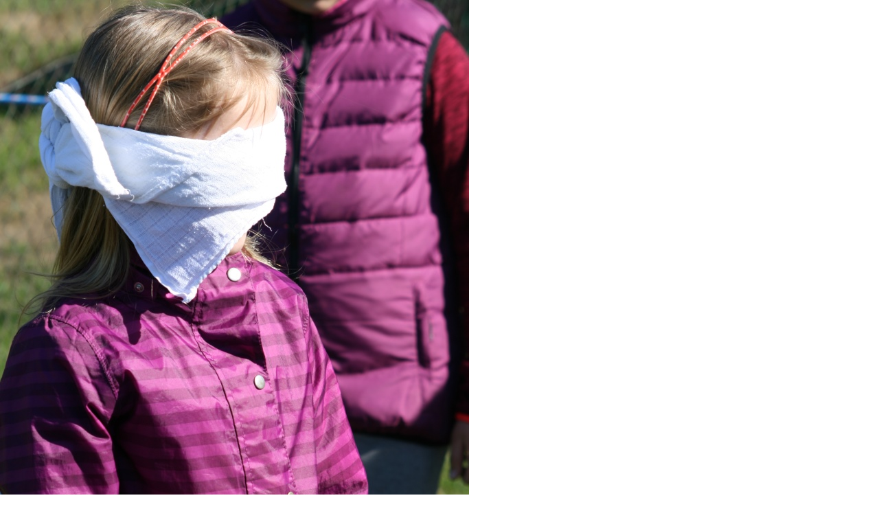

--- FILE ---
content_type: text/html; charset=UTF-8
request_url: https://www.prednizborovice.cz/fotoalbum/vitani-jara-2017/img_8472.-.html
body_size: 790
content:
<?xml version="1.0" encoding="utf-8"?>
<!DOCTYPE html PUBLIC "-//W3C//DTD XHTML 1.0 Transitional//EN" "http://www.w3.org/TR/xhtml1/DTD/xhtml1-transitional.dtd">
<html lang="cs" xml:lang="cs" xmlns="http://www.w3.org/1999/xhtml">

    <head>

        <meta http-equiv="content-type" content="text/html; charset=utf-8" />
        <meta name="description" content="Stránky obce Přední Zborovice" />
        <meta name="keywords" content="Přední Zborovice,Zborovice,Strakonice,Volyně,obecní úřad,obec" />
        <meta name="robots" content="all,follow" />
        <meta name="author" content="<!--/ u_author /-->" />
        <link rel="stylesheet" href="/style.1765981247.1.css" type="text/css" />
        
        <script type="text/javascript" src="https://www002.estranky.cz/user/js/index.js" id="index_script" ></script>
        <title>
            Přední Zborovice - oficiální stránky obce
        </title>

        <style>
          body {margin: 0px; padding: 0px;}
        </style>
    </head>
<body>
    <script language="JavaScript" type="text/javascript">
    <!--
      index_setCookieData('index_curr_fullphoto', 2002);
    //-->
  </script>
  <a href="javascript: close();"><img src="/img/original/2002/img_8472.jpg" border="0" alt="IMG_8472" width="683" height="1024"></a>

<!-- NO GEMIUS -->
</body>
</html>
